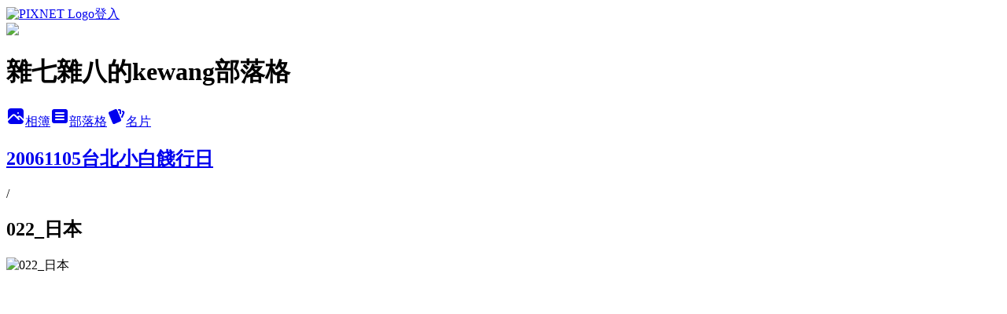

--- FILE ---
content_type: text/html; charset=utf-8
request_url: https://kewang.pixnet.net/albums/1224317/photos/40049994
body_size: 12386
content:
<!DOCTYPE html><html lang="zh-TW"><head><meta charSet="utf-8"/><meta name="viewport" content="width=device-width, initial-scale=1"/><link rel="preload" href="https://static.1px.tw/blog-next/public/logo_pixnet_ch.svg" as="image"/><link rel="preload" as="image" href="https://picsum.photos/seed/kewang/1200/400"/><link rel="preload" href="https://pimg.1px.tw/kewang/1163409818.jpg" as="image"/><link rel="stylesheet" href="https://static.1px.tw/blog-next/public/main.css" data-precedence="base"/><link rel="preload" as="script" fetchPriority="low" href="https://static.1px.tw/blog-next/_next/static/chunks/94688e2baa9fea03.js"/><script src="https://static.1px.tw/blog-next/_next/static/chunks/41eaa5427c45ebcc.js" async=""></script><script src="https://static.1px.tw/blog-next/_next/static/chunks/e2c6231760bc85bd.js" async=""></script><script src="https://static.1px.tw/blog-next/_next/static/chunks/94bde6376cf279be.js" async=""></script><script src="https://static.1px.tw/blog-next/_next/static/chunks/426b9d9d938a9eb4.js" async=""></script><script src="https://static.1px.tw/blog-next/_next/static/chunks/turbopack-5021d21b4b170dda.js" async=""></script><script src="https://static.1px.tw/blog-next/_next/static/chunks/ff1a16fafef87110.js" async=""></script><script src="https://static.1px.tw/blog-next/_next/static/chunks/e308b2b9ce476a3e.js" async=""></script><script src="https://static.1px.tw/blog-next/_next/static/chunks/169ce1e25068f8ff.js" async=""></script><script src="https://static.1px.tw/blog-next/_next/static/chunks/d3c6eed28c1dd8e2.js" async=""></script><script src="https://static.1px.tw/blog-next/_next/static/chunks/d4d39cfc2a072218.js" async=""></script><script src="https://static.1px.tw/blog-next/_next/static/chunks/6a5d72c05b9cd4ba.js" async=""></script><script src="https://static.1px.tw/blog-next/_next/static/chunks/8af6103cf1375f47.js" async=""></script><script src="https://static.1px.tw/blog-next/_next/static/chunks/e90cbf588986111c.js" async=""></script><script src="https://static.1px.tw/blog-next/_next/static/chunks/0fb9419eaf336159.js" async=""></script><script src="https://static.1px.tw/blog-next/_next/static/chunks/ed01c75076819ebd.js" async=""></script><script src="https://static.1px.tw/blog-next/_next/static/chunks/a4df8fc19a9a82e6.js" async=""></script><title>022_日本 - 痞客邦</title><meta name="description" content="022_日本"/><meta name="google-adsense-platform-account" content="pub-2647689032095179"/><meta name="fb:app_id" content="101730233200171"/><link rel="canonical" href="https://kewang.pixnet.net/blog/albums/1224317/photos/40049994"/><meta property="og:title" content="022_日本 - 痞客邦"/><meta property="og:description" content="022_日本"/><meta property="og:url" content="https://kewang.pixnet.net/blog/albums/1224317/photos/40049994"/><meta property="og:image" content="https://pimg.1px.tw/kewang/1163409818.jpg"/><meta property="og:image:width" content="1200"/><meta property="og:image:height" content="630"/><meta property="og:image:alt" content="022_日本"/><meta property="og:type" content="article"/><meta name="twitter:card" content="summary_large_image"/><meta name="twitter:title" content="022_日本 - 痞客邦"/><meta name="twitter:description" content="022_日本"/><meta name="twitter:image" content="https://pimg.1px.tw/kewang/1163409818.jpg"/><link rel="icon" href="/favicon.ico?favicon.a62c60e0.ico" sizes="32x32" type="image/x-icon"/><script src="https://static.1px.tw/blog-next/_next/static/chunks/a6dad97d9634a72d.js" noModule=""></script></head><body><!--$--><!--/$--><!--$?--><template id="B:0"></template><!--/$--><script>requestAnimationFrame(function(){$RT=performance.now()});</script><script src="https://static.1px.tw/blog-next/_next/static/chunks/94688e2baa9fea03.js" id="_R_" async=""></script><div hidden id="S:0"><script id="pixnet-vars">
          window.PIXNET = {
            post_id: 0,
            name: "kewang",
            user_id: 0,
            blog_id: "17206",
            display_ads: true
          }; 
        </script><div class="relative min-h-screen"><nav class="fixed z-20 w-full bg-orange-500 text-white shadow-sm"><div id="pixnet-navbar-ad-blog_top"></div><div class="container mx-auto flex h-14 max-w-5xl items-center justify-between px-5"><a href="https://www.pixnet.net"><img src="https://static.1px.tw/blog-next/public/logo_pixnet_ch.svg" alt="PIXNET Logo"/></a><a href="/auth/authorize" class="!text-white">登入</a></div></nav><div class="container mx-auto max-w-5xl pt-[45px]"><div class="sm:px-4"><div class="bg-muted relative flex flex-col items-center justify-center gap-4 overflow-clip py-10 sm:mt-8 sm:rounded-sm"><img src="https://picsum.photos/seed/kewang/1200/400" class="absolute inset-0 h-full w-full object-cover"/><div class="absolute inset-0 bg-black/40 backdrop-blur-sm"></div><div class="relative z-10 flex flex-col items-center justify-center gap-4 px-4"><span data-slot="avatar" class="relative flex shrink-0 overflow-hidden rounded-full size-24 shadow"><span data-slot="avatar-fallback" class="bg-muted flex size-full items-center justify-center rounded-full"></span></span><div class="text-center"><h1 class="mb-1 text-2xl font-bold text-white text-shadow-2xs">雜七雜八的kewang部落格</h1></div><div class="flex items-center justify-center gap-3"><a href="/albums" data-slot="button" class="inline-flex items-center justify-center gap-2 whitespace-nowrap text-sm font-medium transition-all disabled:pointer-events-none disabled:opacity-50 [&amp;_svg]:pointer-events-none [&amp;_svg:not([class*=&#x27;size-&#x27;])]:size-4 shrink-0 [&amp;_svg]:shrink-0 outline-none focus-visible:border-ring focus-visible:ring-ring/50 focus-visible:ring-[3px] aria-invalid:ring-destructive/20 dark:aria-invalid:ring-destructive/40 aria-invalid:border-destructive bg-primary text-primary-foreground hover:bg-primary/90 h-9 px-4 py-2 has-[&gt;svg]:px-3 cursor-pointer rounded-full"><svg xmlns="http://www.w3.org/2000/svg" width="24" height="24" viewBox="0 0 24 24" fill="currentColor" stroke="none" class="tabler-icon tabler-icon-photo-filled "><path d="M8.813 11.612c.457 -.38 .918 -.38 1.386 .011l.108 .098l4.986 4.986l.094 .083a1 1 0 0 0 1.403 -1.403l-.083 -.094l-1.292 -1.293l.292 -.293l.106 -.095c.457 -.38 .918 -.38 1.386 .011l.108 .098l4.674 4.675a4 4 0 0 1 -3.775 3.599l-.206 .005h-12a4 4 0 0 1 -3.98 -3.603l6.687 -6.69l.106 -.095zm9.187 -9.612a4 4 0 0 1 3.995 3.8l.005 .2v9.585l-3.293 -3.292l-.15 -.137c-1.256 -1.095 -2.85 -1.097 -4.096 -.017l-.154 .14l-.307 .306l-2.293 -2.292l-.15 -.137c-1.256 -1.095 -2.85 -1.097 -4.096 -.017l-.154 .14l-5.307 5.306v-9.585a4 4 0 0 1 3.8 -3.995l.2 -.005h12zm-2.99 5l-.127 .007a1 1 0 0 0 0 1.986l.117 .007l.127 -.007a1 1 0 0 0 0 -1.986l-.117 -.007z"></path></svg>相簿</a><a href="/blog" data-slot="button" class="inline-flex items-center justify-center gap-2 whitespace-nowrap text-sm font-medium transition-all disabled:pointer-events-none disabled:opacity-50 [&amp;_svg]:pointer-events-none [&amp;_svg:not([class*=&#x27;size-&#x27;])]:size-4 shrink-0 [&amp;_svg]:shrink-0 outline-none focus-visible:border-ring focus-visible:ring-ring/50 focus-visible:ring-[3px] aria-invalid:ring-destructive/20 dark:aria-invalid:ring-destructive/40 aria-invalid:border-destructive border bg-background shadow-xs hover:bg-accent hover:text-accent-foreground dark:bg-input/30 dark:border-input dark:hover:bg-input/50 h-9 px-4 py-2 has-[&gt;svg]:px-3 cursor-pointer rounded-full"><svg xmlns="http://www.w3.org/2000/svg" width="24" height="24" viewBox="0 0 24 24" fill="currentColor" stroke="none" class="tabler-icon tabler-icon-article-filled "><path d="M19 3a3 3 0 0 1 2.995 2.824l.005 .176v12a3 3 0 0 1 -2.824 2.995l-.176 .005h-14a3 3 0 0 1 -2.995 -2.824l-.005 -.176v-12a3 3 0 0 1 2.824 -2.995l.176 -.005h14zm-2 12h-10l-.117 .007a1 1 0 0 0 0 1.986l.117 .007h10l.117 -.007a1 1 0 0 0 0 -1.986l-.117 -.007zm0 -4h-10l-.117 .007a1 1 0 0 0 0 1.986l.117 .007h10l.117 -.007a1 1 0 0 0 0 -1.986l-.117 -.007zm0 -4h-10l-.117 .007a1 1 0 0 0 0 1.986l.117 .007h10l.117 -.007a1 1 0 0 0 0 -1.986l-.117 -.007z"></path></svg>部落格</a><a href="https://www.pixnet.net/pcard/kewang" data-slot="button" class="inline-flex items-center justify-center gap-2 whitespace-nowrap text-sm font-medium transition-all disabled:pointer-events-none disabled:opacity-50 [&amp;_svg]:pointer-events-none [&amp;_svg:not([class*=&#x27;size-&#x27;])]:size-4 shrink-0 [&amp;_svg]:shrink-0 outline-none focus-visible:border-ring focus-visible:ring-ring/50 focus-visible:ring-[3px] aria-invalid:ring-destructive/20 dark:aria-invalid:ring-destructive/40 aria-invalid:border-destructive border bg-background shadow-xs hover:bg-accent hover:text-accent-foreground dark:bg-input/30 dark:border-input dark:hover:bg-input/50 h-9 px-4 py-2 has-[&gt;svg]:px-3 cursor-pointer rounded-full"><svg xmlns="http://www.w3.org/2000/svg" width="24" height="24" viewBox="0 0 24 24" fill="currentColor" stroke="none" class="tabler-icon tabler-icon-cards-filled "><path d="M10.348 3.169l-7.15 3.113a2 2 0 0 0 -1.03 2.608l4.92 11.895a1.96 1.96 0 0 0 2.59 1.063l7.142 -3.11a2.002 2.002 0 0 0 1.036 -2.611l-4.92 -11.894a1.96 1.96 0 0 0 -2.588 -1.064z"></path><path d="M16 3a2 2 0 0 1 1.995 1.85l.005 .15v3.5a1 1 0 0 1 -1.993 .117l-.007 -.117v-3.5h-1a1 1 0 0 1 -.117 -1.993l.117 -.007h1z"></path><path d="M19.08 5.61a1 1 0 0 1 1.31 -.53c.257 .108 .505 .21 .769 .314a2 2 0 0 1 1.114 2.479l-.056 .146l-2.298 5.374a1 1 0 0 1 -1.878 -.676l.04 -.11l2.296 -5.371l-.366 -.148l-.402 -.167a1 1 0 0 1 -.53 -1.312z"></path></svg>名片</a></div></div></div></div><div class="p-4"><div class="mb-4 flex items-center gap-2"><a href="/albums/1224317" class="text-gray-400 hover:text-gray-500"><h2 class="text-lg font-bold">20061105台北小白餞行日</h2></a><span>/</span><h2 class="text-lg font-bold text-gray-500">022_日本</h2></div><div class="overflow-clip rounded-lg border"><img src="https://pimg.1px.tw/kewang/1163409818.jpg" alt="022_日本" class="h-auto w-full rounded-lg object-contain"/></div></div></div></div><section aria-label="Notifications alt+T" tabindex="-1" aria-live="polite" aria-relevant="additions text" aria-atomic="false"></section></div><script>$RB=[];$RV=function(a){$RT=performance.now();for(var b=0;b<a.length;b+=2){var c=a[b],e=a[b+1];null!==e.parentNode&&e.parentNode.removeChild(e);var f=c.parentNode;if(f){var g=c.previousSibling,h=0;do{if(c&&8===c.nodeType){var d=c.data;if("/$"===d||"/&"===d)if(0===h)break;else h--;else"$"!==d&&"$?"!==d&&"$~"!==d&&"$!"!==d&&"&"!==d||h++}d=c.nextSibling;f.removeChild(c);c=d}while(c);for(;e.firstChild;)f.insertBefore(e.firstChild,c);g.data="$";g._reactRetry&&requestAnimationFrame(g._reactRetry)}}a.length=0};
$RC=function(a,b){if(b=document.getElementById(b))(a=document.getElementById(a))?(a.previousSibling.data="$~",$RB.push(a,b),2===$RB.length&&("number"!==typeof $RT?requestAnimationFrame($RV.bind(null,$RB)):(a=performance.now(),setTimeout($RV.bind(null,$RB),2300>a&&2E3<a?2300-a:$RT+300-a)))):b.parentNode.removeChild(b)};$RC("B:0","S:0")</script><script>(self.__next_f=self.__next_f||[]).push([0])</script><script>self.__next_f.push([1,"1:\"$Sreact.fragment\"\n3:I[39756,[\"https://static.1px.tw/blog-next/_next/static/chunks/ff1a16fafef87110.js\",\"https://static.1px.tw/blog-next/_next/static/chunks/e308b2b9ce476a3e.js\"],\"default\"]\n4:I[53536,[\"https://static.1px.tw/blog-next/_next/static/chunks/ff1a16fafef87110.js\",\"https://static.1px.tw/blog-next/_next/static/chunks/e308b2b9ce476a3e.js\"],\"default\"]\n6:I[97367,[\"https://static.1px.tw/blog-next/_next/static/chunks/ff1a16fafef87110.js\",\"https://static.1px.tw/blog-next/_next/static/chunks/e308b2b9ce476a3e.js\"],\"OutletBoundary\"]\n8:I[97367,[\"https://static.1px.tw/blog-next/_next/static/chunks/ff1a16fafef87110.js\",\"https://static.1px.tw/blog-next/_next/static/chunks/e308b2b9ce476a3e.js\"],\"ViewportBoundary\"]\na:I[97367,[\"https://static.1px.tw/blog-next/_next/static/chunks/ff1a16fafef87110.js\",\"https://static.1px.tw/blog-next/_next/static/chunks/e308b2b9ce476a3e.js\"],\"MetadataBoundary\"]\nc:I[63491,[\"https://static.1px.tw/blog-next/_next/static/chunks/169ce1e25068f8ff.js\",\"https://static.1px.tw/blog-next/_next/static/chunks/d3c6eed28c1dd8e2.js\"],\"default\"]\n"])</script><script>self.__next_f.push([1,"0:{\"P\":null,\"b\":\"I9I0TPD-VcXo41Lu7FBt1\",\"c\":[\"\",\"albums\",\"1224317\",\"photos\",\"40049994\"],\"q\":\"\",\"i\":false,\"f\":[[[\"\",{\"children\":[\"albums\",{\"children\":[[\"id\",\"1224317\",\"d\"],{\"children\":[\"photos\",{\"children\":[[\"photoId\",\"40049994\",\"d\"],{\"children\":[\"__PAGE__\",{}]}]}]}]}]},\"$undefined\",\"$undefined\",true],[[\"$\",\"$1\",\"c\",{\"children\":[[[\"$\",\"script\",\"script-0\",{\"src\":\"https://static.1px.tw/blog-next/_next/static/chunks/d4d39cfc2a072218.js\",\"async\":true,\"nonce\":\"$undefined\"}],[\"$\",\"script\",\"script-1\",{\"src\":\"https://static.1px.tw/blog-next/_next/static/chunks/6a5d72c05b9cd4ba.js\",\"async\":true,\"nonce\":\"$undefined\"}],[\"$\",\"script\",\"script-2\",{\"src\":\"https://static.1px.tw/blog-next/_next/static/chunks/8af6103cf1375f47.js\",\"async\":true,\"nonce\":\"$undefined\"}]],\"$L2\"]}],{\"children\":[[\"$\",\"$1\",\"c\",{\"children\":[null,[\"$\",\"$L3\",null,{\"parallelRouterKey\":\"children\",\"error\":\"$undefined\",\"errorStyles\":\"$undefined\",\"errorScripts\":\"$undefined\",\"template\":[\"$\",\"$L4\",null,{}],\"templateStyles\":\"$undefined\",\"templateScripts\":\"$undefined\",\"notFound\":\"$undefined\",\"forbidden\":\"$undefined\",\"unauthorized\":\"$undefined\"}]]}],{\"children\":[[\"$\",\"$1\",\"c\",{\"children\":[null,[\"$\",\"$L3\",null,{\"parallelRouterKey\":\"children\",\"error\":\"$undefined\",\"errorStyles\":\"$undefined\",\"errorScripts\":\"$undefined\",\"template\":[\"$\",\"$L4\",null,{}],\"templateStyles\":\"$undefined\",\"templateScripts\":\"$undefined\",\"notFound\":\"$undefined\",\"forbidden\":\"$undefined\",\"unauthorized\":\"$undefined\"}]]}],{\"children\":[[\"$\",\"$1\",\"c\",{\"children\":[null,[\"$\",\"$L3\",null,{\"parallelRouterKey\":\"children\",\"error\":\"$undefined\",\"errorStyles\":\"$undefined\",\"errorScripts\":\"$undefined\",\"template\":[\"$\",\"$L4\",null,{}],\"templateStyles\":\"$undefined\",\"templateScripts\":\"$undefined\",\"notFound\":\"$undefined\",\"forbidden\":\"$undefined\",\"unauthorized\":\"$undefined\"}]]}],{\"children\":[[\"$\",\"$1\",\"c\",{\"children\":[null,[\"$\",\"$L3\",null,{\"parallelRouterKey\":\"children\",\"error\":\"$undefined\",\"errorStyles\":\"$undefined\",\"errorScripts\":\"$undefined\",\"template\":[\"$\",\"$L4\",null,{}],\"templateStyles\":\"$undefined\",\"templateScripts\":\"$undefined\",\"notFound\":\"$undefined\",\"forbidden\":\"$undefined\",\"unauthorized\":\"$undefined\"}]]}],{\"children\":[[\"$\",\"$1\",\"c\",{\"children\":[\"$L5\",[[\"$\",\"script\",\"script-0\",{\"src\":\"https://static.1px.tw/blog-next/_next/static/chunks/0fb9419eaf336159.js\",\"async\":true,\"nonce\":\"$undefined\"}],[\"$\",\"script\",\"script-1\",{\"src\":\"https://static.1px.tw/blog-next/_next/static/chunks/ed01c75076819ebd.js\",\"async\":true,\"nonce\":\"$undefined\"}],[\"$\",\"script\",\"script-2\",{\"src\":\"https://static.1px.tw/blog-next/_next/static/chunks/a4df8fc19a9a82e6.js\",\"async\":true,\"nonce\":\"$undefined\"}]],[\"$\",\"$L6\",null,{\"children\":\"$@7\"}]]}],{},null,false,false]},null,false,false]},null,false,false]},null,false,false]},null,false,false]},null,false,false],[\"$\",\"$1\",\"h\",{\"children\":[null,[\"$\",\"$L8\",null,{\"children\":\"$@9\"}],[\"$\",\"$La\",null,{\"children\":\"$@b\"}],null]}],false]],\"m\":\"$undefined\",\"G\":[\"$c\",[]],\"S\":false}\n"])</script><script>self.__next_f.push([1,"9:[[\"$\",\"meta\",\"0\",{\"charSet\":\"utf-8\"}],[\"$\",\"meta\",\"1\",{\"name\":\"viewport\",\"content\":\"width=device-width, initial-scale=1\"}]]\n"])</script><script>self.__next_f.push([1,"d:I[79520,[\"https://static.1px.tw/blog-next/_next/static/chunks/d4d39cfc2a072218.js\",\"https://static.1px.tw/blog-next/_next/static/chunks/6a5d72c05b9cd4ba.js\",\"https://static.1px.tw/blog-next/_next/static/chunks/8af6103cf1375f47.js\"],\"\"]\n10:I[2352,[\"https://static.1px.tw/blog-next/_next/static/chunks/d4d39cfc2a072218.js\",\"https://static.1px.tw/blog-next/_next/static/chunks/6a5d72c05b9cd4ba.js\",\"https://static.1px.tw/blog-next/_next/static/chunks/8af6103cf1375f47.js\"],\"AdultWarningModal\"]\n11:I[69182,[\"https://static.1px.tw/blog-next/_next/static/chunks/d4d39cfc2a072218.js\",\"https://static.1px.tw/blog-next/_next/static/chunks/6a5d72c05b9cd4ba.js\",\"https://static.1px.tw/blog-next/_next/static/chunks/8af6103cf1375f47.js\"],\"HydrationComplete\"]\n12:I[12985,[\"https://static.1px.tw/blog-next/_next/static/chunks/d4d39cfc2a072218.js\",\"https://static.1px.tw/blog-next/_next/static/chunks/6a5d72c05b9cd4ba.js\",\"https://static.1px.tw/blog-next/_next/static/chunks/8af6103cf1375f47.js\"],\"NuqsAdapter\"]\n13:I[82782,[\"https://static.1px.tw/blog-next/_next/static/chunks/d4d39cfc2a072218.js\",\"https://static.1px.tw/blog-next/_next/static/chunks/6a5d72c05b9cd4ba.js\",\"https://static.1px.tw/blog-next/_next/static/chunks/8af6103cf1375f47.js\"],\"RefineContext\"]\n14:I[29306,[\"https://static.1px.tw/blog-next/_next/static/chunks/d4d39cfc2a072218.js\",\"https://static.1px.tw/blog-next/_next/static/chunks/6a5d72c05b9cd4ba.js\",\"https://static.1px.tw/blog-next/_next/static/chunks/8af6103cf1375f47.js\",\"https://static.1px.tw/blog-next/_next/static/chunks/e90cbf588986111c.js\",\"https://static.1px.tw/blog-next/_next/static/chunks/d3c6eed28c1dd8e2.js\"],\"default\"]\n2:[\"$\",\"html\",null,{\"lang\":\"zh-TW\",\"children\":[[\"$\",\"$Ld\",null,{\"id\":\"google-tag-manager\",\"strategy\":\"afterInteractive\",\"children\":\"\\n(function(w,d,s,l,i){w[l]=w[l]||[];w[l].push({'gtm.start':\\nnew Date().getTime(),event:'gtm.js'});var f=d.getElementsByTagName(s)[0],\\nj=d.createElement(s),dl=l!='dataLayer'?'\u0026l='+l:'';j.async=true;j.src=\\n'https://www.googletagmanager.com/gtm.js?id='+i+dl;f.parentNode.insertBefore(j,f);\\n})(window,document,'script','dataLayer','GTM-TRLQMPKX');\\n  \"}],\"$Le\",\"$Lf\",[\"$\",\"body\",null,{\"children\":[[\"$\",\"$L10\",null,{\"display\":false}],[\"$\",\"$L11\",null,{}],[\"$\",\"$L12\",null,{\"children\":[\"$\",\"$L13\",null,{\"children\":[\"$\",\"$L3\",null,{\"parallelRouterKey\":\"children\",\"error\":\"$undefined\",\"errorStyles\":\"$undefined\",\"errorScripts\":\"$undefined\",\"template\":[\"$\",\"$L4\",null,{}],\"templateStyles\":\"$undefined\",\"templateScripts\":\"$undefined\",\"notFound\":[[\"$\",\"$L14\",null,{}],[]],\"forbidden\":\"$undefined\",\"unauthorized\":\"$undefined\"}]}]}]]}]]}]\n"])</script><script>self.__next_f.push([1,"e:null\nf:null\n"])</script><script>self.__next_f.push([1,"16:I[86294,[\"https://static.1px.tw/blog-next/_next/static/chunks/d4d39cfc2a072218.js\",\"https://static.1px.tw/blog-next/_next/static/chunks/6a5d72c05b9cd4ba.js\",\"https://static.1px.tw/blog-next/_next/static/chunks/8af6103cf1375f47.js\",\"https://static.1px.tw/blog-next/_next/static/chunks/0fb9419eaf336159.js\",\"https://static.1px.tw/blog-next/_next/static/chunks/ed01c75076819ebd.js\",\"https://static.1px.tw/blog-next/_next/static/chunks/a4df8fc19a9a82e6.js\"],\"HeaderSection\"]\n1a:I[27201,[\"https://static.1px.tw/blog-next/_next/static/chunks/ff1a16fafef87110.js\",\"https://static.1px.tw/blog-next/_next/static/chunks/e308b2b9ce476a3e.js\"],\"IconMark\"]\n:HL[\"https://static.1px.tw/blog-next/public/main.css\",\"style\"]\n17:T6bf,"])</script><script>self.__next_f.push([1,"\u003cscript type=\"text/javascript\" language=\"JavaScript\" src=\"http://look.urs.tw/java/image_mini.php?BlogID=18297\" style=\"border:0px;\" \u003e\u003c/script\u003e\n\u003ca href=\"http://technorati.com/faves?sub=addfavbtn\u0026amp;add=http://blog.pixnet.net/kewang\"\u003e\u003cimg src=\"http://static.technorati.com/pix/fave/btn-fave2.png\" alt=\"Add to Technorati Favorites\" style=\"border:0px;\" /\u003e\u003c/a\u003e\n\u003ca href=\"http://www.urmap.com/\" mce_href=\"http://www.urmap.com/\" target=\"_blank\"\u003e\u003cimg src=\"http://blog.urmap.com/wp-content/uploads/2006/06/rss-urmap.png\" mce_src=\"http://blog.urmap.com/wp-content/uploads/2006/06/rss-urmap.png\" style=\"border:0px;\" /\u003e\u003c/a\u003e\n\u003ca href=\"http://www.bloglines.com/sub/http://feeds.feedburner.com/kewang\" type=\"application/rss+xml\"\u003e\u003cimg src=\"http://www.bloglines.com/images/sub_modern11.gif\" alt=\"Subscribe in Bloglines\" style=\"border:0px;\" /\u003e\u003c/a\u003e\n\u003ca href=\"javascript:desc='';via='';if(document.referrer)via=document.referrer;if(typeof(_ref)!='undefined')via=_ref;if(window.getSelection)desc=window.getSelection();if(document.getSelection)desc=document.getSelection();if(document.selection)desc=document.selection.createRange().text;void(open('http://www.hemidemi.com/user_bookmark/new?title='+encodeURIComponent(document.title)+'\u0026url='+encodeURIComponent(location.href)+'\u0026description='+encodeURIComponent(desc)+'\u0026via='+encodeURIComponent(via)));\"\u003e\u003cimg src=\"http://www.hemidemi.com/sticker/addcolor_8015.gif\" style=\"border:0px;\" alt=\"\" /\u003e\u003c/a\u003e\n\u003ca href=\"http://feeds.feedburner.com/kewang\"\u003e\u003cimg src=\"http://feeds.feedburner.com/~fc/kewang?bg=4c6cb3\u0026amp;fg=FFFFFF\u0026amp;anim=0\" height=\"26\" width=\"88\" style=\"border:0px;\" alt=\"\" /\u003e\u003c/a\u003e\n\u003cscript type=\"text/javascript\" src=\"http://funp.com/tools/button.php?t=b\u0026s=6\u0026id=3400\u0026user=kewang\u0026via=blogs\"\u003e\u003c/script\u003e"])</script><script>self.__next_f.push([1,"18:T623,"])</script><script>self.__next_f.push([1,"\u003cscript type=\"text/javascript\" id=\"define_syntaxhighlighter\"\u003e\nfunction runSyntaxHighlighter(){\n  SyntaxHighlighter.config.stripBrs = true;\n  SyntaxHighlighter.all();\n}\n\njQuery(function(){\n  if(jQuery(\"pre[class^='brush'], script[type='syntaxhighlighter']\").length \u003e 0){\n    jQuery(document.createElement(\"link\")).attr({\n      type: \"text/css\",\n      href: \"http://alexgorbatchev.com/pub/sh/current/styles/shCore.css\",\n      rel: \"stylesheet\"\n    }).appendTo(jQuery(\"head\").get(0));\n    jQuery(document.createElement(\"link\")).attr({\n      type: \"text/css\",\n      href: \"http://alexgorbatchev.com/pub/sh/current/styles/shThemeRDark.css\",\n      rel: \"stylesheet\"\n    }).appendTo(jQuery(\"head\").get(0));\n\n    jQuery.ajax({async: false, type: \"GET\", url: \"http://alexgorbatchev.com/pub/sh/current/scripts/shCore.js\", dataType: \"script\", success: function(){\n      jQuery.ajax({async: false, type: \"GET\", url: \"http://alexgorbatchev.com/pub/sh/current/scripts/shBrushJScript.js\", dataType: \"script\"});\n      jQuery.ajax({async: false, type: \"GET\", url: \"http://alexgorbatchev.com/pub/sh/current/scripts/shBrushCss.js\", dataType: \"script\"});\n      jQuery.ajax({async: false, type: \"GET\", url: \"http://alexgorbatchev.com/pub/sh/current/scripts/shBrushCSharp.js\", dataType: \"script\"});\n      jQuery.ajax({async: false, type: \"GET\", url: \"http://alexgorbatchev.com/pub/sh/current/scripts/shBrushXml.js\", dataType: \"script\"});\n      }\n    });\n\n    window.setTimeout(\"runSyntaxHighlighter();\", 1000);\n  }\n\n  jQuery(\"#define_syntaxhighlighter\").parent().parent().hide();\n});\n\u003c/script\u003e"])</script><script>self.__next_f.push([1,"5:[[\"$\",\"script\",null,{\"id\":\"pixnet-vars\",\"children\":\"\\n          window.PIXNET = {\\n            post_id: 0,\\n            name: \\\"kewang\\\",\\n            user_id: 0,\\n            blog_id: \\\"17206\\\",\\n            display_ads: true\\n          }; \\n        \"}],[\"$\",\"link\",null,{\"rel\":\"stylesheet\",\"href\":\"https://static.1px.tw/blog-next/public/main.css\",\"precedence\":\"base\"}],[\"$\",\"div\",null,{\"className\":\"relative min-h-screen\",\"children\":[\"$L15\",[\"$\",\"div\",null,{\"className\":\"container mx-auto max-w-5xl pt-[45px]\",\"children\":[[\"$\",\"$L16\",null,{\"blog\":{\"blog_id\":\"17206\",\"urls\":{\"blog_url\":\"https://kewang.pixnet.net/blog\",\"album_url\":\"https://kewang.pixnet.net/albums\",\"card_url\":\"https://www.pixnet.net/pcard/kewang\",\"sitemap_url\":\"https://kewang.pixnet.net/sitemap.xml\"},\"name\":\"kewang\",\"display_name\":\"雜七雜八的kewang部落格\",\"description\":\"老店新開囉！\",\"visibility\":\"public\",\"freeze\":\"active\",\"default_comment_permission\":\"deny\",\"service_album\":\"enable\",\"rss_mode\":\"auto\",\"taxonomy\":{\"id\":15,\"name\":\"數位生活\"},\"logo\":{\"id\":null,\"url\":\"https://s3.1px.tw/blog/common/avatar/blog_cover_light.jpg\"},\"logo_url\":\"https://s3.1px.tw/blog/common/avatar/blog_cover_light.jpg\",\"owner\":{\"sub\":\"838254980833084839\",\"display_name\":\"kewang\",\"avatar\":\"https://pic.pimg.tw/kewang/logo/kewang.png\",\"login_country\":null,\"login_city\":null,\"login_at\":0,\"created_at\":1087303085,\"updated_at\":1765078449},\"socials\":{\"social_email\":null,\"social_line\":null,\"social_facebook\":null,\"social_instagram\":null,\"social_youtube\":null,\"created_at\":null,\"updated_at\":null},\"stats\":{\"views_initialized\":2135702,\"views_total\":2136287,\"views_today\":5,\"post_count\":0,\"updated_at\":1769754012},\"marketing\":{\"keywords\":null,\"gsc_site_verification\":null,\"sitemap_verified_at\":1769737852,\"ga_account\":null,\"created_at\":1766171290,\"updated_at\":1769737852},\"watermark\":null,\"custom_domain\":null,\"hero_image\":{\"id\":1769754552,\"url\":\"https://picsum.photos/seed/kewang/1200/400\"},\"widgets\":{\"sidebar2\":[{\"id\":45965,\"identifier\":\"cus26917\",\"title\":\"關於我\",\"sort\":2,\"data\":\"這個Blog包山包海\\n\u003cbr /\u003e\\n有我在開發UMiP時的一些想法\\n\u003cbr /\u003e\\nubuntu和linux的使用教學\\n\u003cbr /\u003e\\n出去玩的遊記\\n\u003cbr /\u003e\\n看書的心得\\n\u003cbr /\u003e\\n心情日記\\n\u003cbr /\u003e\\n好玩的東西\\n\u003cbr /\u003e\u003cbr /\u003e\\n有問題可以寄email給我喔\\n\u003ca href=\\\"mailto:cpckewang@gmail.com\\\"\u003e\u003cimg src=\\\"http://p0.p.pixnet.net/albums/userpics/0/6/27206/1171469053.png\\\" style=\\\"border:0px;\\\"\u003e\u003c/a\u003e\"},{\"id\":45966,\"identifier\":\"cus50831\",\"title\":\"自言自語\",\"sort\":3,\"data\":\"\u003cdiv style=\\\"width:256px; height:375px;\\\"\u003e\u003ciframe src=\\\"http://www.plurk.com/getWidget?uid=3441721\u0026amp;h=375\u0026amp;w=256\u0026amp;u_info=2\u0026amp;bg=ffffff\u0026tl=ffffff\\\" width=\\\"256\\\" frameborder=\\\"0\\\" height=\\\"375\\\" scrolling=\\\"no\\\"\u003e\u003c/iframe\u003e\u003c/div\u003e\"},{\"id\":45967,\"identifier\":\"pixHits\",\"title\":\"參觀人氣\",\"sort\":4,\"data\":null},{\"id\":45968,\"identifier\":\"pixCategory\",\"title\":\"文章分類\",\"sort\":5,\"data\":[{\"type\":\"category\",\"id\":\"198138\",\"name\":\"心情\",\"post_count\":335,\"url\":\"https://abc.com\",\"sort\":0},{\"type\":\"category\",\"id\":\"192538\",\"name\":\"遊記\",\"post_count\":23,\"url\":\"https://abc.com\",\"sort\":1},{\"type\":\"category\",\"id\":\"298149\",\"name\":\"演講\u0026研討會\",\"post_count\":17,\"url\":\"https://abc.com\",\"sort\":2},{\"type\":\"category\",\"id\":\"380925\",\"name\":\"食物\",\"post_count\":50,\"url\":\"https://abc.com\",\"sort\":3},{\"type\":\"category\",\"id\":\"1428131\",\"name\":\"簡報技巧\",\"post_count\":6,\"url\":\"https://abc.com\",\"sort\":4},{\"type\":\"category\",\"id\":\"192537\",\"name\":\"Linux\",\"post_count\":35,\"url\":\"https://abc.com\",\"sort\":5},{\"type\":\"category\",\"id\":\"600007\",\"name\":\"Google\",\"post_count\":69,\"url\":\"https://abc.com\",\"sort\":6},{\"type\":\"category\",\"id\":\"282184\",\"name\":\"UMiP\",\"post_count\":19,\"url\":\"https://abc.com\",\"sort\":7},{\"type\":\"category\",\"id\":\"453407\",\"name\":\"JGuiding\",\"post_count\":4,\"url\":\"https://abc.com\",\"sort\":8},{\"type\":\"category\",\"id\":\"1159748\",\"name\":\"FON\",\"post_count\":5,\"url\":\"https://abc.com\",\"sort\":9},{\"type\":\"category\",\"id\":\"484645\",\"name\":\"巴豆夭\",\"post_count\":4,\"url\":\"https://abc.com\",\"sort\":10},{\"type\":\"category\",\"id\":\"233161\",\"name\":\"電腦\",\"post_count\":274,\"url\":\"https://abc.com\",\"sort\":11},{\"type\":\"category\",\"id\":\"659255\",\"name\":\"廣告\",\"post_count\":45,\"url\":\"https://abc.com\",\"sort\":12},{\"type\":\"category\",\"id\":\"1419949\",\"name\":\"音樂\",\"post_count\":62,\"url\":\"https://abc.com\",\"sort\":13},{\"type\":\"category\",\"id\":\"233135\",\"name\":\"其他\",\"post_count\":500,\"url\":\"https://abc.com\",\"sort\":14}]},{\"id\":45969,\"identifier\":\"pixLatestArticle\",\"title\":\"近期文章\",\"sort\":6,\"data\":[{\"id\":\"29640455\",\"title\":\"那些年，我們一起寫的離職信\",\"featured\":null,\"tags\":[],\"published_at\":1314971232,\"post_url\":\"https://kewang.pixnet.net/blog/posts/29640455\",\"stats\":{\"post_id\":\"29640455\",\"views\":2701,\"views_today\":1,\"likes\":0,\"link_clicks\":0,\"comments\":1,\"replies\":0,\"created_at\":0,\"updated_at\":1769702130}},{\"id\":\"29408151\",\"title\":\"到翰林筵吃大餐囉！\",\"featured\":{\"id\":null,\"url\":\"https://pimg.1px.tw/kewang/1309673446-c80eb459b053b09a67ae692e7a7bfb35.jpg\"},\"tags\":[],\"published_at\":1309676307,\"post_url\":\"https://kewang.pixnet.net/blog/posts/29408151\",\"stats\":{\"post_id\":\"29408151\",\"views\":7477,\"views_today\":0,\"likes\":0,\"link_clicks\":0,\"comments\":5,\"replies\":0,\"created_at\":0,\"updated_at\":1769651188}},{\"id\":\"27306441\",\"title\":\"[轉] 回顧 GNU/Linux 中文資訊化進展與未來機會\",\"featured\":null,\"tags\":[],\"published_at\":1287066420,\"post_url\":\"https://kewang.pixnet.net/blog/posts/27306441\",\"stats\":{\"post_id\":\"27306441\",\"views\":303,\"views_today\":0,\"likes\":0,\"link_clicks\":0,\"comments\":3,\"replies\":0,\"created_at\":0,\"updated_at\":0}},{\"id\":\"27306489\",\"title\":\"解救智利礦工！！！\",\"featured\":null,\"tags\":[],\"published_at\":1286980331,\"post_url\":\"https://kewang.pixnet.net/blog/posts/27306489\",\"stats\":{\"post_id\":\"27306489\",\"views\":149,\"views_today\":0,\"likes\":0,\"link_clicks\":0,\"comments\":0,\"replies\":0,\"created_at\":0,\"updated_at\":1769651150}},{\"id\":\"27306673\",\"title\":\"李小龍傳奇 - 看完我都想去學截拳道了！\",\"featured\":null,\"tags\":[],\"published_at\":1286895540,\"post_url\":\"https://kewang.pixnet.net/blog/posts/27306673\",\"stats\":{\"post_id\":\"27306673\",\"views\":396,\"views_today\":0,\"likes\":0,\"link_clicks\":0,\"comments\":1,\"replies\":0,\"created_at\":0,\"updated_at\":0}},{\"id\":\"27295602\",\"title\":\"建生中醫廣告集錦\",\"featured\":null,\"tags\":[],\"published_at\":1286809200,\"post_url\":\"https://kewang.pixnet.net/blog/posts/27295602\",\"stats\":{\"post_id\":\"27295602\",\"views\":1884,\"views_today\":2,\"likes\":0,\"link_clicks\":0,\"comments\":0,\"replies\":0,\"created_at\":0,\"updated_at\":1769651150}},{\"id\":\"27319813\",\"title\":\"安全 準確 服務 - 台鐵的經營理念!?\",\"featured\":{\"id\":null,\"url\":\"https://pimg.1px.tw/kewang/b8aec215bf23d1072a6657d70daf5059.jpg\"},\"tags\":[],\"published_at\":1286681820,\"post_url\":\"https://kewang.pixnet.net/blog/posts/27319813\",\"stats\":{\"post_id\":\"27319813\",\"views\":694,\"views_today\":0,\"likes\":9,\"link_clicks\":0,\"comments\":3,\"replies\":0,\"created_at\":0,\"updated_at\":0}},{\"id\":\"27280448\",\"title\":\"死定了 - 自由發揮的超搞笑MV\",\"featured\":null,\"tags\":[],\"published_at\":1286592360,\"post_url\":\"https://kewang.pixnet.net/blog/posts/27280448\",\"stats\":{\"post_id\":\"27280448\",\"views\":773,\"views_today\":0,\"likes\":0,\"link_clicks\":0,\"comments\":0,\"replies\":0,\"created_at\":0,\"updated_at\":0}},{\"id\":\"27306437\",\"title\":\"超酷！看德國人如何舖鐵道\",\"featured\":null,\"tags\":[],\"published_at\":1286546040,\"post_url\":\"https://kewang.pixnet.net/blog/posts/27306437\",\"stats\":{\"post_id\":\"27306437\",\"views\":519,\"views_today\":0,\"likes\":0,\"link_clicks\":0,\"comments\":0,\"replies\":0,\"created_at\":0,\"updated_at\":0}},{\"id\":\"27271188\",\"title\":\"UNIQLO今天開幕囉！\",\"featured\":null,\"tags\":[],\"published_at\":1286466720,\"post_url\":\"https://kewang.pixnet.net/blog/posts/27271188\",\"stats\":{\"post_id\":\"27271188\",\"views\":140,\"views_today\":1,\"likes\":0,\"link_clicks\":0,\"comments\":0,\"replies\":0,\"created_at\":0,\"updated_at\":1769529345}}]},{\"id\":45970,\"identifier\":\"pixLatestComment\",\"title\":\"最新迴響\",\"sort\":7,\"data\":null},{\"id\":45971,\"identifier\":\"pixArchive\",\"title\":\"文章彙整\",\"sort\":8,\"data\":null},{\"id\":45972,\"identifier\":\"cus29253\",\"title\":\"Google站內搜尋\",\"sort\":9,\"data\":\"\u003cform action=\\\"http://www.google.com/cse\\\" id=\\\"cse-search-box\\\" target=\\\"_blank\\\"\u003e\\n  \u003cdiv\u003e\\n    \u003cinput type=\\\"hidden\\\" name=\\\"cx\\\" value=\\\"010359179442384326951:wqiuk__hkwy\\\" /\u003e\\n    \u003cinput type=\\\"hidden\\\" name=\\\"ie\\\" value=\\\"UTF-8\\\" /\u003e\\n    \u003cinput type=\\\"text\\\" name=\\\"q\\\" size=\\\"28\\\" /\u003e\\n    \u003cinput type=\\\"submit\\\" name=\\\"sa\\\" value=\\\"搜尋\\\" /\u003e\\n  \u003c/div\u003e\\n\u003c/form\u003e\\n\u003cscript type=\\\"text/javascript\\\" src=\\\"http://www.google.com/cse/brand?form=cse-search-box\u0026lang=zh-Hant\\\"\u003e\u003c/script\u003e\"},{\"id\":45974,\"identifier\":\"cus44923\",\"title\":\"我用UMiP\",\"sort\":11,\"data\":\"\u003ca href=\\\"http://blog.pixnet.net/kewang/category/282184\\\"\u003e\u003cimg src=\\\"//pic.pimg.tw/kewang/1177327168.png\\\" style=\\\"border: 0px\\\"/\u003e\u003c/a\u003e\"},{\"id\":45975,\"identifier\":\"cus25539\",\"title\":\"貼紙\",\"sort\":12,\"data\":\"$17\"},{\"id\":45976,\"identifier\":\"cus75238\",\"title\":\"Google AdSense\",\"sort\":13,\"data\":\"\u003cscript type=\\\"text/javascript\\\"\u003e\u003c!--\\ngoogle_ad_client = \\\"pub-7694657498930163\\\";\\ngoogle_ad_width = 180;\\ngoogle_ad_height = 150;\\ngoogle_ad_format = \\\"180x150_as\\\";\\ngoogle_ad_type = \\\"text_image\\\";\\ngoogle_ad_channel = \\\"\\\";\\ngoogle_ui_features = \\\"rc:6\\\";\\n//--\u003e\\n\u003c/script\u003e\\n\u003cscript type=\\\"text/javascript\\\"\\n  src=\\\"http://pagead2.googlesyndication.com/pagead/show_ads.js\\\"\u003e\\n\u003c/script\u003e\\n\\n\u003cscript type=\\\"text/javascript\\\"\u003e\u003c!--\\ngoogle_ad_client = \\\"pub-7694657498930163\\\";\\ngoogle_ad_width = 180;\\ngoogle_ad_height = 60;\\ngoogle_ad_format = \\\"180x60_as_rimg\\\";\\ngoogle_cpa_choice = \\\"CAAQgbr9gwIaCC1b3yk352qjKI3ml3QwAA\\\";\\n//--\u003e\\n\u003c/script\u003e\\n\u003cscript type=\\\"text/javascript\\\" src=\\\"http://pagead2.googlesyndication.com/pagead/show_ads.js\\\"\u003e\\n\u003c/script\u003e\"},{\"id\":45977,\"identifier\":\"cus38824\",\"title\":\"設定圖片大小\",\"sort\":14,\"data\":\"\u003cscript type=\\\"text/javascript\\\" id=\\\"define_resize\\\"\u003e\\n  jQuery(function(){\\n    jQuery(\\\"img\\\").each(function(){\\n      if(jQuery(this).width() \u003e 650) jQuery(this).width(650);\\n    });\\n\\n    jQuery(\\\"#define_resize\\\").parent().parent().hide();\\n  });\\n\u003c/script\u003e\"},{\"id\":45978,\"identifier\":\"cus61747\",\"title\":\"Google Analytics\",\"sort\":15,\"data\":\"\u003cscript type=\\\"text/javascript\\\"\u003e\\nvar gaJsHost = ((\\\"https:\\\" == document.location.protocol) ? \\\"https://ssl.\\\" : \\\"http://www.\\\");\\ndocument.write(unescape(\\\"%3Cscript src='\\\" + gaJsHost + \\\"google-analytics.com/ga.js' type='text/javascript'%3E%3C/script%3E\\\"));\\n\u003c/script\u003e\\n\u003cscript type=\\\"text/javascript\\\"\u003e\\nvar pageTracker = _gat._getTracker(\\\"UA-2030167-1\\\");\\npageTracker._initData();\\npageTracker._trackPageview();\\n\u003c/script\u003e\\n\\n\u003cscript type=\\\"text/javascript\\\"\u003e\\n   jQuery(\\\"#box61747\\\").hide();\\n\u003c/script\u003e\"},{\"id\":45979,\"identifier\":\"cus511094\",\"title\":\"konami code\",\"sort\":16,\"data\":\"\u003cscript type=\\\"text/javascript\\\" id=\\\"define_konamicode\\\"\u003e\\njQuery(function(){\\n  var kkeys = [];\\n  var konami = \\\"38,38,40,40,37,39,37,39,66,65\\\";\\n\\n  jQuery(this).keydown(function(e){\\n    kkeys.push(e.keyCode);\\n\\n    if(kkeys.toString().indexOf(konami) \u003e= 0){\\n      kkeys = [];\\n\\n      alert(\\\"還在開發中的密技！\\\");\\n    }\\n  });\\n\\n  jQuery(\\\"#define_konamicode\\\").parent().parent().hide();\\n});\\n\u003c/script\u003e\"},{\"id\":45980,\"identifier\":\"cus511201\",\"title\":\"syntax highlighter\",\"sort\":17,\"data\":\"$18\"}]},\"display_ads\":true,\"display_adult_warning\":false,\"ad_options\":[],\"adsense\":null,\"css_version\":\"202601301429\",\"created_at\":1087303085,\"updated_at\":0}}],\"$L19\"]}]]}]]\n"])</script><script>self.__next_f.push([1,"b:[[\"$\",\"title\",\"0\",{\"children\":\"022_日本 - 痞客邦\"}],[\"$\",\"meta\",\"1\",{\"name\":\"description\",\"content\":\"022_日本\"}],[\"$\",\"meta\",\"2\",{\"name\":\"google-adsense-platform-account\",\"content\":\"pub-2647689032095179\"}],[\"$\",\"meta\",\"3\",{\"name\":\"fb:app_id\",\"content\":\"101730233200171\"}],[\"$\",\"link\",\"4\",{\"rel\":\"canonical\",\"href\":\"https://kewang.pixnet.net/blog/albums/1224317/photos/40049994\"}],[\"$\",\"meta\",\"5\",{\"property\":\"og:title\",\"content\":\"022_日本 - 痞客邦\"}],[\"$\",\"meta\",\"6\",{\"property\":\"og:description\",\"content\":\"022_日本\"}],[\"$\",\"meta\",\"7\",{\"property\":\"og:url\",\"content\":\"https://kewang.pixnet.net/blog/albums/1224317/photos/40049994\"}],[\"$\",\"meta\",\"8\",{\"property\":\"og:image\",\"content\":\"https://pimg.1px.tw/kewang/1163409818.jpg\"}],[\"$\",\"meta\",\"9\",{\"property\":\"og:image:width\",\"content\":\"1200\"}],[\"$\",\"meta\",\"10\",{\"property\":\"og:image:height\",\"content\":\"630\"}],[\"$\",\"meta\",\"11\",{\"property\":\"og:image:alt\",\"content\":\"022_日本\"}],[\"$\",\"meta\",\"12\",{\"property\":\"og:type\",\"content\":\"article\"}],[\"$\",\"meta\",\"13\",{\"name\":\"twitter:card\",\"content\":\"summary_large_image\"}],[\"$\",\"meta\",\"14\",{\"name\":\"twitter:title\",\"content\":\"022_日本 - 痞客邦\"}],[\"$\",\"meta\",\"15\",{\"name\":\"twitter:description\",\"content\":\"022_日本\"}],[\"$\",\"meta\",\"16\",{\"name\":\"twitter:image\",\"content\":\"https://pimg.1px.tw/kewang/1163409818.jpg\"}],[\"$\",\"link\",\"17\",{\"rel\":\"icon\",\"href\":\"/favicon.ico?favicon.a62c60e0.ico\",\"sizes\":\"32x32\",\"type\":\"image/x-icon\"}],[\"$\",\"$L1a\",\"18\",{}]]\n"])</script><script>self.__next_f.push([1,"7:null\n"])</script><script>self.__next_f.push([1,":HL[\"https://pimg.1px.tw/kewang/1163409818.jpg\",\"image\"]\n:HL[\"https://static.1px.tw/blog-next/public/logo_pixnet_ch.svg\",\"image\"]\n19:[\"$\",\"div\",null,{\"className\":\"p-4\",\"children\":[[\"$\",\"div\",null,{\"className\":\"mb-4 flex items-center gap-2\",\"children\":[[\"$\",\"a\",null,{\"href\":\"/albums/1224317\",\"className\":\"text-gray-400 hover:text-gray-500\",\"children\":[\"$\",\"h2\",null,{\"className\":\"text-lg font-bold\",\"children\":\"20061105台北小白餞行日\"}]}],[\"$\",\"span\",null,{\"children\":\"/\"}],[\"$\",\"h2\",null,{\"className\":\"text-lg font-bold text-gray-500\",\"children\":\"022_日本\"}]]}],[\"$\",\"div\",null,{\"className\":\"overflow-clip rounded-lg border\",\"children\":[\"$\",\"img\",null,{\"src\":\"https://pimg.1px.tw/kewang/1163409818.jpg\",\"alt\":\"022_日本\",\"className\":\"h-auto w-full rounded-lg object-contain\"}]}]]}]\n15:[\"$\",\"nav\",null,{\"className\":\"fixed z-20 w-full bg-orange-500 text-white shadow-sm\",\"children\":[[\"$\",\"div\",null,{\"id\":\"pixnet-navbar-ad-blog_top\"}],[\"$\",\"div\",null,{\"className\":\"container mx-auto flex h-14 max-w-5xl items-center justify-between px-5\",\"children\":[[\"$\",\"a\",null,{\"href\":\"https://www.pixnet.net\",\"children\":[\"$\",\"img\",null,{\"src\":\"https://static.1px.tw/blog-next/public/logo_pixnet_ch.svg\",\"alt\":\"PIXNET Logo\"}]}],[\"$\",\"a\",null,{\"href\":\"/auth/authorize\",\"className\":\"!text-white\",\"children\":\"登入\"}]]}]]}]\n"])</script></body></html>